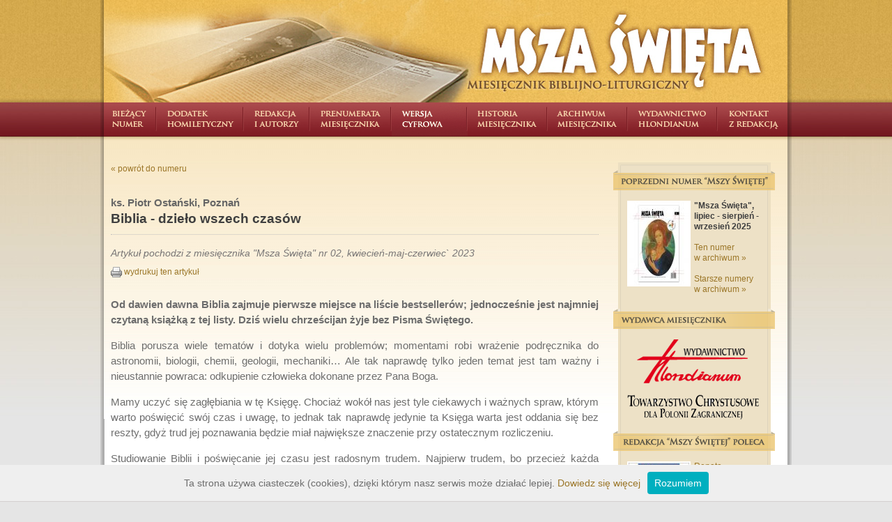

--- FILE ---
content_type: text/html
request_url: http://www.msza.tchr.org/artykul-6609.html
body_size: 11072
content:
<!DOCTYPE html PUBLIC "-//W3C//DTD XHTML 1.0 Transitional//EN" "http://www.w3.org/TR/xhtml1/DTD/xhtml1-transitional.dtd">


<html xmlns="http://www.w3.org/1999/xhtml">

<head>

<script type="text/javascript" src="whcookies.js"></script>

<meta http-equiv="Content-Type" content="text/html; charset=utf-8" />

<title>Miesięcznik "Msza Święta"</title>
<meta name="keywords" content="" />
<meta name="description" content="" />

<link rel="stylesheet" href="css/style.css" type="text/css" media="screen" />
<link rel="stylesheet" href="css/print.css" type="text/css" media="print" />






</head>

<body>
<div id="main_div">
		<img src="img/vignette.jpg" id="vignette" alt="Msza Święta - miesięcznik biblijno-liturgiczny" />
		<div class="clear"></div>
		
		<div id="navigationcontainer">

			<ul class="sitenav">

				<li class="numer"><a href="index.html"><span class="distext">Bieżący numer</span></a></li>	
				<li class="dodatek"><a href="dodatek_homiletyczny.html"><span class="distext">Dodatek homiletyczny</span></a></li>
				<li class="redakcja"><a href="redakcja_i_autorzy.html"><span class="distext">Redakcja i autorzy</span></a></li>
				<li class="prenumerata"><a href="prenumerata_miesiecznika.html"><span class="distext">Prenumerata miesięcznika</span></a></li>
				<li class="wspolpraca"><a href="wersja_cyfrowa.html"><span class="distext">Wersja cyfrowa miesięcznika</span></a></li>
				<li class="historia"><a href="historia_miesiecznika.html"><span class="distext">Historia miesięcznika</span></a></li>
				<li class="archiwum"><a href="archiwum_miesiecznika.html"><span class="distext">Archiwum miesięcznika</span></a></li>
				<li class="wydawnictwo"><a href="http://www.hlondianum.pl" target="_blank"><span class="distext">Wydawnictwo Hlondianum</span></a></li>
				<li class="kontakt"><a href="kontakt_z_redakcja.html"><span class="distext">Kontakt z redakcją</span></a></li>

			</ul>

		</div>
		<div class="clear"></div>
		
			<div class="content">
			
		<div class="left_column">
				<p class="go_back"><a href="javascript:history.back()">« powrót do numeru</a></p><br />
<h1 class="section_header"><span>ks. Piotr Ostański, Poznań</span><br />Biblia - dzieło wszech czasów</h1><h2 class="article_from">Artykuł pochodzi z miesięcznika "Msza Święta" nr 02, kwiecień-maj-czerwiec` 2023</h2><p class="print_download">
<a href="#" onclick="javascript:print(); return false;">
<img src="img/icon_print.gif" class="icon_print" /> wydrukuj ten artykuł</a> </p>

<p><p style="text-align: justify;"><b>Od dawien dawna Biblia zajmuje pierwsze miejsce na liście bestseller&oacute;w; jednocześnie jest najmniej czytaną książką z tej listy. Dziś wielu chrześcijan żyje bez Pisma Świętego.</b></p><p style="text-align: justify;">Biblia porusza wiele temat&oacute;w i dotyka wielu problem&oacute;w; momentami robi wrażenie podręcznika do astronomii, biologii, chemii, geologii, mechaniki&hellip; Ale tak naprawdę tylko jeden temat jest tam ważny i nieustannie powraca: odkupienie człowieka dokonane przez Pana Boga.</p><p style="text-align: justify;">Mamy uczyć się zagłębiania w tę Księgę. Chociaż wok&oacute;ł nas jest tyle ciekawych i ważnych spraw, kt&oacute;rym warto poświęcić sw&oacute;j czas i uwagę, to jednak tak naprawdę jedynie ta Księga warta jest oddania się bez reszty, gdyż trud jej poznawania będzie miał największe znaczenie przy ostatecznym rozliczeniu.</p><p style="text-align: justify;">Studiowanie Biblii i poświęcanie jej czasu jest radosnym trudem. Najpierw trudem, bo przecież każda porządnie wykonana praca jest powiązana z trudem; ale trudem radosnym, ponieważ za przedmiot ma coś zgoła niezwykłego: to wszystko, co m&oacute;wi do nas Pan B&oacute;g. (...)</p><div id="print_footer">
<p>Uwaga! To jest tylko fragment artykułu. Pełną wersję przeczytasz w numerze dostępnym w Wydawnictwie Hlondianum: www.hlondianum.pl.</p>
<p>© 2009 Wydawnictwo Hlondianum, Miesięcznik Msza Święta</p>
</div><div class="go_to_full_ver"><span class="bold">Uwaga!</span> To jest tylko fragment artykułu. Pełną wersję przeczytasz w numerze dostępnym w Wydawnictwie Hlondianum:<ul> 
<li><a href="http://www.hlondianum.pl/produkt/msza-swieta-02-2023-z-dodatkiem-homiletycznym/" target="_blank">● numer z dodatkiem homiletycznym</a></li> 
<li><a href="http://www.hlondianum.pl/produkt/msza-swieta-02-2023/" target="_blank">● numer bez dodatku homiletycznego</a></li>
</ul>
</div><p class="go_back"><a href="javascript:history.back()">« powrót do numeru</a></p>				
			</div>		
		<div class="right_column">
				<div id="right_col_top"></div>
				<div id="right_col_middle">
				
				<div class="book_container"><a href="archiwum-1090.html"><img src="img/okladki/arch_202503.jpg" class="book" /></a></div>
					<div class="desc_container"><h1 class="rch">"Msza Święta", lipiec - sierpień - wrzesień 2025</h1>
					<p><a href="archiwum-1090.html">Ten numer w&nbsp;archiwum »</a></p>
					<p><a href="archiwum_miesiecznika.html">Starsze numery w&nbsp;archiwum »</a></p></div>
					<div class="clear"></div>									
					<img src="img/ribbon_wydawca.gif" class="ribbon" />
					
					<a href="http://www.hlondianum.pl" target="_blank"><img src="img/hlondianum_logo.gif" id="hlondianum_logo" alt="Wydawnictwo Hlondianum" /></a>
					<a href="http://www.tchr.org" target="_blank"><img src="img/tchr_logo.gif" id="tchr_logo" alt="Towarzystwo Chrystusowe dla Polonii Zagranicznej" /></a>
					<div class="clear"></div>

					<img src="img/ribbon_poleca.gif" class="ribbon" />	
					



<!-- TUTAJ DODATKOWE WSTAWKI WLASNE

					<img src="img/ribbon_wydawca.gif" class="ribbon" />
    					
					<a href="http://www.hlondianum.pl" target="_blank"><img src="img/hlondianum_logo.gif" id="hlondianum_logo" alt="Wydawnictwo Hlondianum" /></a>
					<a href="http://www.tchr.org" target="_blank"><img src="img/tchr_logo.gif" id="tchr_logo" alt="Towarzystwo Chrystusowe dla Polonii Zagranicznej" /></a>
					<div class="clear"></div>

					<img src="img/ribbon_poleca.gif" class="ribbon" />	
-->




					<div class="book_container"><a href="http://www.hlondianum.pl/produkt/msza-swieta-dla-dzieci-kolorowanka/" target="_blank"><img src="img/polecane/min588b21859278215385.jpg" class="book" /><a/></div>
					<div class="desc_container"><p><a href="http://www.hlondianum.pl/produkt/msza-swieta-dla-dzieci-kolorowanka/" target="_blank">Renata Krześniak</a></p>
					<p class="italic"><a href="http://www.hlondianum.pl/produkt/msza-swieta-dla-dzieci-kolorowanka/" target="_blank">Msza Święta dla dzieci. Kolorowanka</a></p></div>
					<div class="clear"></div><div class="book_container"><a href="http://www.hlondianum.pl/produkt/na-spotkanie-pana-co-o-liturgii-mszy-swietej-nalezy-wiedziec/" target="_blank"><img src="img/polecane/min588b233843a7d16265-300x300.jpg" class="book" /><a/></div>
					<div class="desc_container"><p><a href="http://www.hlondianum.pl/produkt/na-spotkanie-pana-co-o-liturgii-mszy-swietej-nalezy-wiedziec/" target="_blank">ks. Teodor Puszcz SChr</a></p>
					<p class="italic"><a href="http://www.hlondianum.pl/produkt/na-spotkanie-pana-co-o-liturgii-mszy-swietej-nalezy-wiedziec/" target="_blank">Na spotkanie Pana… Co o liturgii Mszy Świętej należy wiedzieć</a></p></div>
					<div class="clear"></div><div class="book_container"><a href="http://www.hlondianum.pl/produkt/liturgia-uswiecenia-czasu-rozumiec-aby-lepiej-uczestniczyc-wyklad-liturgii-godzin/" target="_blank"><img src="img/polecane/min591eea9f8683217026.jpg" class="book" /><a/></div>
					<div class="desc_container"><p><a href="http://www.hlondianum.pl/produkt/liturgia-uswiecenia-czasu-rozumiec-aby-lepiej-uczestniczyc-wyklad-liturgii-godzin/" target="_blank">Pod red. ks. Jana Hadalskiego TChr</a></p>
					<p class="italic"><a href="http://www.hlondianum.pl/produkt/liturgia-uswiecenia-czasu-rozumiec-aby-lepiej-uczestniczyc-wyklad-liturgii-godzin/" target="_blank">Liturgia uświęcenia czasu – rozumieć, aby lepiej uczestniczyć Wykład liturgii godzin</a></p></div>
					<div class="clear"></div><div class="book_container"><a href="http://www.hlondianum.pl/produkt/msza-swieta-rozumiec-aby-lepiej-uczestniczyc-13146/" target="_blank"><img src="img/polecane/min588b22181d87a13146-300x300.jpg" class="book" /><a/></div>
					<div class="desc_container"><p><a href="http://www.hlondianum.pl/produkt/msza-swieta-rozumiec-aby-lepiej-uczestniczyc-13146/" target="_blank">Pod red. ks. Jana Hadalskiego TChr</a></p>
					<p class="italic"><a href="http://www.hlondianum.pl/produkt/msza-swieta-rozumiec-aby-lepiej-uczestniczyc-13146/" target="_blank">Msza Święta – rozumieć, aby lepiej uczestniczyć</a></p></div>
					<div class="clear"></div><div class="book_container"><a href="http://www.hlondianum.pl/produkt/radosc-ze-sluzby-zbiorki-z-ministrantami-wydanie-ii/" target="_blank"><img src="img/polecane/min588b20d3bd86915340.jpg" class="book" /><a/></div>
					<div class="desc_container"><p><a href="http://www.hlondianum.pl/produkt/radosc-ze-sluzby-zbiorki-z-ministrantami-wydanie-ii/" target="_blank">Grzegorz Duszyński, Paweł Malak</a></p>
					<p class="italic"><a href="http://www.hlondianum.pl/produkt/radosc-ze-sluzby-zbiorki-z-ministrantami-wydanie-ii/" target="_blank">Radość ze służby. Zbiórki z ministrantami. Wydanie II</a></p></div>
					<div class="clear"></div><div class="book_container"><a href="http://www.hlondianum.pl/wp-content/uploads/2019/06/SACROEXPO_2019-relacja.pdf" target="_blank"><img src="img/polecane/min576d2beb0a4e7se-logo.jpg" class="book" /><a/></div>
					<div class="desc_container"><p><a href="http://www.hlondianum.pl/wp-content/uploads/2019/06/SACROEXPO_2019-relacja.pdf" target="_blank"></a></p>
					<p class="italic"><a href="http://www.hlondianum.pl/wp-content/uploads/2019/06/SACROEXPO_2019-relacja.pdf" target="_blank">Sacroexpo 2019 - RELACJA</a></p></div>
					<div class="clear"></div>					
				</div>
				<div id="right_col_bottom"></div>
			</div>			
					<div class="clear"></div>
	
			</div>

</div>

	<div class="clear"></div>
<div id="footer">
		<div id="footer_content">
		<span class="footer_left">© 2009 Wydawnictwo Hlondianum, Miesięcznik "Msza Święta"</span>
		<span class="footer_right">Projekt i wykonanie: <a href="http://www.stronydlaparafii.pl" target="_blank">Strony dla Parafii</a></span>
			<div class="clear"></div>
					
			<div class="clear"></div>
		</div>
	</div>	
	<!--statystyki Google Analytics-->
	<script type="text/javascript">
var gaJsHost = (("https:" == document.location.protocol) ? "https://ssl." : "http://www.");
document.write(unescape("%3Cscript src='" + gaJsHost + "google-analytics.com/ga.js' type='text/javascript'%3E%3C/script%3E"));
</script>
<script type="text/javascript">
try {
var pageTracker = _gat._getTracker("UA-11171900-1");
pageTracker._trackPageview();
} catch(err) {}</script></body>

</html>